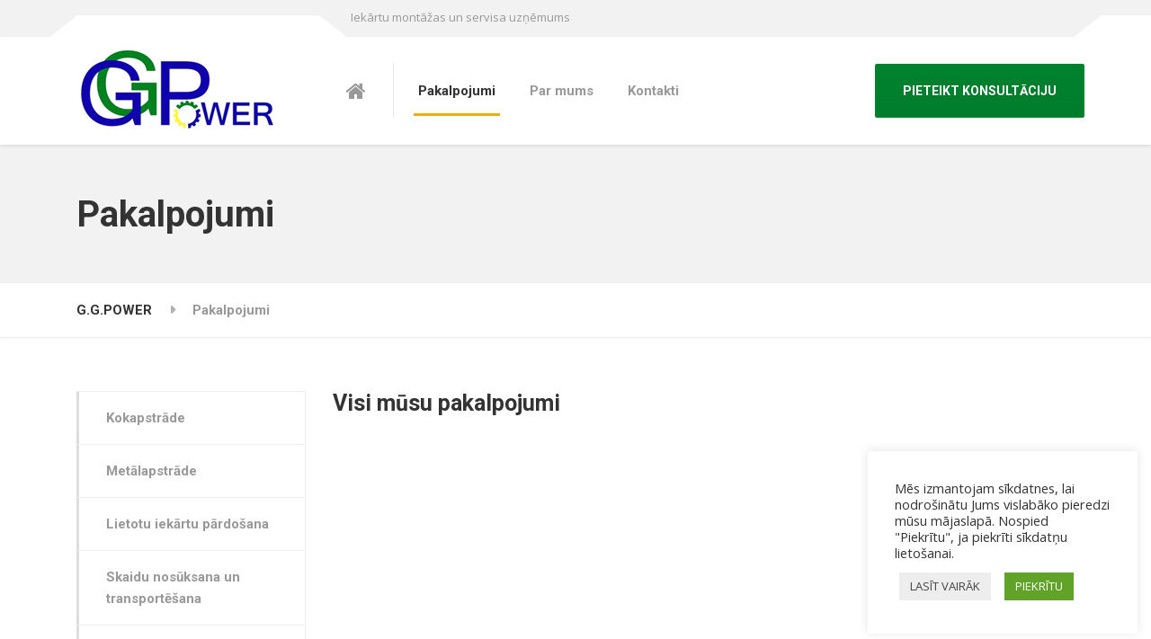

--- FILE ---
content_type: text/html; charset=UTF-8
request_url: https://ggpower.lv/services/
body_size: 18632
content:
<!DOCTYPE html><html lang="en-US" class="no-js"><head><meta charset="UTF-8" /><meta name="viewport" content="width=device-width, initial-scale=1.0" /><meta name='robots' content='index, follow, max-image-preview:large, max-snippet:-1, max-video-preview:-1' /><title>Pakalpojumi - G.G.POWER</title><style id="rocket-critical-css">p:empty:before{content:"​"}#cookie-law-info-bar{font-size:15px;margin:0 auto;padding:12px 10px;position:absolute;text-align:center;box-sizing:border-box;width:100%;z-index:9999;display:none;left:0px;font-weight:300;box-shadow:0 -1px 10px 0 rgba(172,171,171,0.3)}#cookie-law-info-again{font-size:10pt;margin:0;padding:5px 10px;text-align:center;z-index:9999;box-shadow:#161616 2px 2px 5px 2px}#cookie-law-info-bar span{vertical-align:middle}.cli-plugin-button,.cli-plugin-button:visited{display:inline-block;padding:9px 12px;color:#fff;text-decoration:none;position:relative;margin-left:5px;text-decoration:none}.cli-plugin-main-link{margin-left:0px;font-weight:550;text-decoration:underline}.cli-plugin-button,.cli-plugin-button:visited,.medium.cli-plugin-button,.medium.cli-plugin-button:visited{font-size:13px;font-weight:400;line-height:1}.cli-plugin-button{margin-top:5px}.cli-bar-popup{-moz-background-clip:padding;-webkit-background-clip:padding;background-clip:padding-box;-webkit-border-radius:30px;-moz-border-radius:30px;border-radius:30px;padding:20px}.cli-plugin-main-link.cli-plugin-button{text-decoration:none}.cli-plugin-main-link.cli-plugin-button{margin-left:5px}.cli-container-fluid{padding-right:15px;padding-left:15px;margin-right:auto;margin-left:auto}.cli-row{display:-ms-flexbox;display:flex;-ms-flex-wrap:wrap;flex-wrap:wrap;margin-right:-15px;margin-left:-15px}.cli-align-items-stretch{-ms-flex-align:stretch!important;align-items:stretch!important}.cli-px-0{padding-left:0;padding-right:0}.cli-btn{font-size:14px;display:inline-block;font-weight:400;text-align:center;white-space:nowrap;vertical-align:middle;border:1px solid transparent;padding:.5rem 1.25rem;line-height:1;border-radius:.25rem}.cli-modal-backdrop{position:fixed;top:0;right:0;bottom:0;left:0;z-index:1040;background-color:#000;display:none}.cli-modal-backdrop.cli-fade{opacity:0}.cli-modal a{text-decoration:none}.cli-modal .cli-modal-dialog{position:relative;width:auto;margin:.5rem;font-family:-apple-system,BlinkMacSystemFont,"Segoe UI",Roboto,"Helvetica Neue",Arial,sans-serif,"Apple Color Emoji","Segoe UI Emoji","Segoe UI Symbol";font-size:1rem;font-weight:400;line-height:1.5;color:#212529;text-align:left;display:-ms-flexbox;display:flex;-ms-flex-align:center;align-items:center;min-height:calc(100% - (.5rem * 2))}@media (min-width:576px){.cli-modal .cli-modal-dialog{max-width:500px;margin:1.75rem auto;min-height:calc(100% - (1.75rem * 2))}}@media (min-width:992px){.cli-modal .cli-modal-dialog{max-width:900px}}.cli-modal-content{position:relative;display:-ms-flexbox;display:flex;-ms-flex-direction:column;flex-direction:column;width:100%;background-color:#fff;background-clip:padding-box;border-radius:.3rem;outline:0}.cli-modal .cli-modal-close{position:absolute;right:10px;top:10px;z-index:1;padding:0;background-color:transparent;border:0;-webkit-appearance:none;font-size:1.5rem;font-weight:700;line-height:1;color:#000;text-shadow:0 1px 0 #fff}.cli-switch{display:inline-block;position:relative;min-height:1px;padding-left:70px;font-size:14px}.cli-switch input[type="checkbox"]{display:none}.cli-switch .cli-slider{background-color:#e3e1e8;height:24px;width:50px;bottom:0;left:0;position:absolute;right:0;top:0}.cli-switch .cli-slider:before{background-color:#fff;bottom:2px;content:"";height:20px;left:2px;position:absolute;width:20px}.cli-switch .cli-slider{border-radius:34px}.cli-switch .cli-slider:before{border-radius:50%}.cli-tab-content{background:#ffffff}.cli-tab-content{width:100%;padding:30px}@media (max-width:767px){.cli-tab-content{padding:30px 10px}}.cli-tab-content p{color:#343438;font-size:14px;margin-top:0}.cli-container-fluid{padding-right:15px;padding-left:15px;margin-right:auto;margin-left:auto}.cli-row{display:-ms-flexbox;display:flex;-ms-flex-wrap:wrap;flex-wrap:wrap;margin-right:-15px;margin-left:-15px}.cli-align-items-stretch{-ms-flex-align:stretch!important;align-items:stretch!important}.cli-px-0{padding-left:0;padding-right:0}.cli-btn{font-size:14px;display:inline-block;font-weight:400;text-align:center;white-space:nowrap;vertical-align:middle;border:1px solid transparent;padding:.5rem 1.25rem;line-height:1;border-radius:.25rem}.cli-modal-backdrop{position:fixed;top:0;right:0;bottom:0;left:0;z-index:1040;background-color:#000;-webkit-transform:scale(0);transform:scale(0)}.cli-modal-backdrop.cli-fade{opacity:0}.cli-modal{position:fixed;top:0;right:0;bottom:0;left:0;z-index:99999;transform:scale(0);overflow:hidden;outline:0}.cli-modal a{text-decoration:none}.cli-modal .cli-modal-dialog{position:relative;width:auto;margin:.5rem;font-family:inherit;font-size:1rem;font-weight:400;line-height:1.5;color:#212529;text-align:left;display:-ms-flexbox;display:flex;-ms-flex-align:center;align-items:center;min-height:calc(100% - (.5rem * 2))}@media (min-width:576px){.cli-modal .cli-modal-dialog{max-width:500px;margin:1.75rem auto;min-height:calc(100% - (1.75rem * 2))}}.cli-modal-content{position:relative;display:-ms-flexbox;display:flex;-ms-flex-direction:column;flex-direction:column;width:100%;background-color:#fff;background-clip:padding-box;border-radius:.2rem;box-sizing:border-box;outline:0}.cli-switch{display:inline-block;position:relative;min-height:1px;padding-left:38px;font-size:14px}.cli-switch input[type="checkbox"]{display:none}.cli-switch .cli-slider{background-color:#e3e1e8;height:20px;width:38px;bottom:0;left:0;position:absolute;right:0;top:0}.cli-switch .cli-slider:before{background-color:#fff;bottom:2px;content:"";height:15px;left:3px;position:absolute;width:15px}.cli-switch .cli-slider{border-radius:34px;font-size:0}.cli-switch .cli-slider:before{border-radius:50%}.cli-tab-content{background:#ffffff}.cli-tab-content{width:100%;padding:5px 30px 5px 5px;box-sizing:border-box}@media (max-width:767px){.cli-tab-content{padding:30px 10px}}.cli-tab-content p{color:#343438;font-size:14px;margin-top:0}.cli-tab-footer .cli-btn{background-color:#00acad;padding:10px 15px;text-decoration:none}.cli-tab-footer .wt-cli-privacy-accept-btn{background-color:#61a229;color:#ffffff;border-radius:0}.cli-tab-footer{width:100%;text-align:right;padding:20px 0}.cli-col-12{width:100%}.cli-tab-header{display:flex;justify-content:space-between}.cli-tab-header a:before{width:10px;height:2px;left:0;top:calc(50% - 1px)}.cli-tab-header a:after{width:2px;height:10px;left:4px;top:calc(50% - 5px);-webkit-transform:none;transform:none}.cli-tab-header a:before{width:7px;height:7px;border-right:1px solid #4a6e78;border-bottom:1px solid #4a6e78;content:" ";transform:rotate(-45deg);margin-right:10px}.cli-tab-header a.cli-nav-link{position:relative;display:flex;align-items:center;font-size:14px;color:#000;text-transform:capitalize}.cli-tab-header{border-radius:5px;padding:12px 15px;background-color:#f2f2f2}.cli-modal .cli-modal-close{position:absolute;right:0;top:0;z-index:1;-webkit-appearance:none;width:40px;height:40px;padding:0;border-radius:50%;padding:10px;background:transparent;border:none;min-width:40px}.cli-tab-container h4{font-family:inherit;font-size:16px;margin-bottom:15px;margin:10px 0}#cliSettingsPopup .cli-tab-section-container{padding-top:12px}.cli-tab-container p,.cli-privacy-content-text{font-size:14px;line-height:1.4;margin-top:0;padding:0;color:#000}.cli-tab-content{display:none}.cli-tab-section .cli-tab-content{padding:10px 20px 5px 20px}.cli-tab-section{margin-top:5px}@media (min-width:992px){.cli-modal .cli-modal-dialog{max-width:645px}}.cli-switch .cli-slider:after{content:attr(data-cli-disable);position:absolute;right:50px;color:#000;font-size:12px;text-align:right;min-width:80px}.cli-privacy-overview:not(.cli-collapsed) .cli-privacy-content{max-height:60px;overflow:hidden}a.cli-privacy-readmore{font-size:12px;margin-top:12px;display:inline-block;padding-bottom:0;color:#000;text-decoration:underline}.cli-modal-footer{position:relative}a.cli-privacy-readmore:before{content:attr(data-readmore-text)}.cli-modal-close svg{fill:#000}span.cli-necessary-caption{color:#000;font-size:12px}.cli-tab-container .cli-row{max-height:500px;overflow-y:auto}.cli-tab-section .cookielawinfo-row-cat-table td,.cli-tab-section .cookielawinfo-row-cat-table th{font-size:12px}.wt-cli-sr-only{display:none;font-size:16px}.cli-bar-container{float:none;margin:0 auto;display:-webkit-box;display:-moz-box;display:-ms-flexbox;display:-webkit-flex;display:flex;justify-content:space-between;-webkit-box-align:center;-moz-box-align:center;-ms-flex-align:center;-webkit-align-items:center;align-items:center}.cli-bar-btn_container{margin-left:20px;display:-webkit-box;display:-moz-box;display:-ms-flexbox;display:-webkit-flex;display:flex;-webkit-box-align:center;-moz-box-align:center;-ms-flex-align:center;-webkit-align-items:center;align-items:center;flex-wrap:nowrap}.cli-bar-btn_container a{white-space:nowrap}.cli-style-v2 .cli-plugin-main-link{font-weight:inherit}.cli-style-v2{font-size:11pt;line-height:18px;font-weight:normal}#cookie-law-info-bar[data-cli-type="widget"] .cli-bar-container{display:block}.cli-style-v2 .cli-bar-message{width:70%;text-align:left}#cookie-law-info-bar[data-cli-type="widget"] .cli-bar-message{width:100%}#cookie-law-info-bar[data-cli-type="widget"] .cli-style-v2 .cli-bar-btn_container{margin-top:8px;margin-left:0px;flex-wrap:wrap}.cli-style-v2 .cli-bar-btn_container .cli_action_button,.cli-style-v2 .cli-bar-btn_container .cli-plugin-main-link{margin-left:5px}#cookie-law-info-bar[data-cli-style="cli-style-v2"]{padding:14px 25px}#cookie-law-info-bar[data-cli-style="cli-style-v2"][data-cli-type="widget"]{padding:32px 30px}.cli-style-v2 .cli-bar-btn_container .cli-plugin-button{margin-top:5px;margin-bottom:5px}.wt-cli-necessary-checkbox{display:none!important}@media (max-width:985px){.cli-style-v2 .cli-bar-message{width:100%}.cli-style-v2.cli-bar-container{justify-content:left;flex-wrap:wrap}.cli-style-v2 .cli-bar-btn_container{margin-left:0px;margin-top:10px}#cookie-law-info-bar[data-cli-style="cli-style-v2"],#cookie-law-info-bar[data-cli-style="cli-style-v2"][data-cli-type="widget"]{padding:25px 25px}}.wt-cli-privacy-overview-actions{padding-bottom:0}html{font-family:sans-serif;-ms-text-size-adjust:100%;-webkit-text-size-adjust:100%}body{margin:0}article,header,main,nav{display:block}a{background-color:transparent}strong{font-weight:bold}h1{font-size:2em;margin:0.67em 0}img{border:0}svg:not(:root){overflow:hidden}button,input{color:inherit;font:inherit;margin:0}button{overflow:visible}button{text-transform:none}button{-webkit-appearance:button}button::-moz-focus-inner,input::-moz-focus-inner{border:0;padding:0}input{line-height:normal}input[type="checkbox"]{box-sizing:border-box;padding:0}table{border-collapse:collapse;border-spacing:0}td,th{padding:0}html{box-sizing:border-box}*,*::before,*::after{box-sizing:inherit}@-moz-viewport{width:device-width}@-ms-viewport{width:device-width}@-webkit-viewport{width:device-width}@viewport{width:device-width}html{font-size:16px}body{font-family:"Open Sans",Helvetica,Arial,sans-serif;font-size:1rem;line-height:1.625;color:#999999;background-color:#fff}h1,h4{margin-top:0;margin-bottom:.5rem}p{margin-top:0;margin-bottom:1rem}ul{margin-top:0;margin-bottom:1rem}a{color:#539ad0;text-decoration:none}img{vertical-align:middle}a,button,[role="button"],input,label{-ms-touch-action:manipulation;touch-action:manipulation}table{background-color:transparent}th{text-align:left}label{display:inline-block;margin-bottom:.5rem}input,button{margin:0;line-height:inherit;border-radius:0}h1,h4{margin-bottom:0.5rem;font-family:"Roboto",Helvetica,Arial,sans-serif;font-weight:bold;line-height:1.1;color:#333333}h1{font-size:2.1875rem}h4{font-size:1.25rem}.display-1{font-size:2.5rem;font-weight:bold}.img-fluid{display:block;max-width:100%;height:auto}.container{margin-left:auto;margin-right:auto;padding-left:0.9375rem;padding-right:0.9375rem}.container::after{content:"";display:table;clear:both}@media (min-width:544px){.container{max-width:576px}}@media (min-width:768px){.container{max-width:720px}}@media (min-width:992px){.container{max-width:940px}}@media (min-width:1200px){.container{max-width:1140px}}.row{margin-left:-0.9375rem;margin-right:-0.9375rem}.row::after{content:"";display:table;clear:both}.col-xs-12{position:relative;min-height:1px;padding-left:0.9375rem;padding-right:0.9375rem}.col-xs-12{float:left}.col-xs-12{width:100%}.btn{display:inline-block;font-weight:bold;text-align:center;white-space:nowrap;vertical-align:middle;border:1px solid transparent;padding:1.0625rem 1.8125rem;font-size:1rem;line-height:1.625}.btn-primary{color:#fff;background-color:#edac15;border-color:#edac15}.collapse{display:none}@media (min-width:992px){.navbar-toggleable-md{display:block!important}}.clearfix::after{content:"";display:table;clear:both}@media (min-width:992px){.hidden-lg-up{display:none!important}}html{font-size:15px}@media (min-width:992px){html{font-size:16px}}input{outline:none}img{max-width:100%;height:auto}.top{position:relative;background-color:#f2f2f2;border-bottom:1px solid #eeeeee;font-size:.8125rem}.top__menu{text-align:center}@media (min-width:992px){.top__menu{float:right}}.top__tagline{text-align:center;padding:.5625rem 0 .625rem}@media (min-width:992px){.top__tagline{float:left;margin-left:19.0625rem}}@media (min-width:992px){.top::before,.top::after{position:absolute;content:'';background-color:#ffffff}}@media (min-width:992px){.top::before{bottom:-1px;right:0;height:1.5625rem;width:calc(50% - 470px - .875rem);border-top:1px solid #eeeeee}}@media (min-width:1200px){.top::before{width:calc(50% - 570px - .875rem)}}@media (min-width:992px){.top::after{bottom:-1.375rem;width:2.375rem;height:2.375rem;-ms-transform:rotate(52deg);transform:rotate(52deg);right:calc(50% - 470px - 1.875rem);border-left:1px solid #eeeeee}}@media (min-width:992px) and (min-width:1200px){.top::after{right:calc(50% - 570px - 1.875rem)}}.top__container{position:relative}@media (min-width:992px){.top__container::before{position:absolute;content:'';background-color:#ffffff;border-top:1px solid #eeeeee;bottom:-1px;left:.9375rem;height:1.5625rem;width:16.875rem}}.site-header{margin-bottom:3.75rem}.header{position:relative;box-shadow:0 2px 3px #dedede;z-index:10}.header__logo{position:relative;z-index:1;width:55%;float:left}@media (min-width:450px){.header__logo{width:18.75rem;height:7.5rem}}.header__logo img{display:inline-block;margin:1.59375rem 0}.header__logo a{color:#333333}.header__navigation{width:100%;float:left;background-color:#f2f2f2;border:1px solid #dedede;border-radius:2px;margin-bottom:15px}@media (min-width:992px){.header__navigation{width:calc(80% - 18.75rem);background-color:#ffffff;border:0;margin-bottom:0}}.header__navbar-toggler{float:right}.header__navbar-toggler.btn{font-size:14px;border-radius:2px;padding:15px 20px;margin:12px 0 0}@media (min-width:450px){.header__navbar-toggler.btn{margin:22px 0 0}}.header__navbar-toggler .hamburger{font-size:26px;vertical-align:middle;color:#ffffff;line-height:1;padding-right:10px}.header__navbar-toggler span{font-size:14px;vertical-align:middle}.header__featured-link{width:100%;clear:both;padding-bottom:1.25rem;padding-top:1.25rem;text-shadow:none}@media (min-width:992px){.header__featured-link{padding-top:1.875rem;padding-bottom:1.875rem;float:right;width:20%;text-align:right;clear:inherit;text-shadow:0 1px rgba(0,0,0,0.15)}}.header__featured-link .btn{width:100%}@media (min-width:992px){.header__featured-link .btn{width:auto;padding:.9375rem 1.1875rem}}@media (min-width:1200px){.header__featured-link .btn{padding:1.0625rem 1.8125rem}}@media (max-width:991px){.header__featured-link .btn-primary{background:#eeeeee;border-color:#eeeeee;color:#999999}}@media (min-width:992px){.header::before,.header::after{position:absolute;content:'';background-color:#ffffff;width:2.375rem;height:2.375rem;top:-1.0625rem}}@media (min-width:992px){.header::before{-ms-transform:rotate(52deg);transform:rotate(52deg);border-left:1px solid #eeeeee;left:calc(50% - 470px - .4375rem)}}@media (min-width:992px) and (min-width:1200px){.header::before{left:calc(50% - 570px - .4375rem)}}@media (min-width:992px){.header::after{-ms-transform:rotate(-52deg);transform:rotate(-52deg);border-right:1px solid #eeeeee;left:calc(50% - 470px + 16.875rem)}}@media (min-width:992px) and (min-width:1200px){.header::after{left:calc(50% - 570px + 16.875rem)}}.page-header{background-color:#f2f2f2;margin-bottom:3.75rem;padding-top:3.5rem;padding-bottom:3.3125rem;border-bottom:1px solid #eeeeee}.page-header__title{margin-bottom:0}.site-header+.page-header{margin-top:-3.75rem}.breadcrumbs{position:relative;z-index:1;font-family:"Roboto",Helvetica,Arial,sans-serif;font-weight:bold;font-size:.9375rem;margin-bottom:3.75rem;box-shadow:0 1px 2px rgba(0,0,0,0.1)}.breadcrumbs a{position:relative;display:inline-block;color:#333333;padding:1.125rem 0;margin-right:2.8125rem}.breadcrumbs a::after{position:absolute;font-family:'FontAwesome';content:'\f0da';color:rgba(0,0,0,0.3);right:-1.6rem}.breadcrumbs span>span{display:inline-block;color:#999999;padding:1.125rem 0}.page-header+.breadcrumbs{margin-top:-3.75rem}body .boxed-container{background-color:#ffffff;overflow-x:hidden}.main-navigation{padding-left:0;list-style:none;font-size:0;margin:0}@media (min-width:992px){.main-navigation{display:inline}}.main-navigation .menu-item{position:relative;font-size:.9375rem}@media (min-width:992px){.main-navigation .menu-item{display:inline-block}}.main-navigation>.menu-item:last-of-type a{border-bottom:0}.main-navigation a{display:block;color:#333333;padding:17.5px 30px;font-weight:bold;font-family:"Roboto",Helvetica,Arial,sans-serif;border-bottom:1px solid #dedede}@media (min-width:992px){.main-navigation a{padding:3rem .625rem;color:#999999;border-bottom:0}}@media (min-width:1200px){.main-navigation a{padding:3rem 1.1875rem}}.home-icon{display:block;color:#333333;padding:17.5px 30px;border-bottom:1px solid #dedede}@media (min-width:992px){.home-icon{display:inline-block;color:#999999;font-size:24px;border-bottom:0;border-right:0;margin-right:0;padding:7px 2px 14px 0}}@media (min-width:1200px){.home-icon{border-right:1px solid rgba(0,0,0,0.1);margin-right:8px;padding:7px 30px 14px 0}}.home-icon .fa{vertical-align:middle}@media (min-width:992px){.home-icon .fa{padding-top:3px}}.jumbotron__widgets{clear:both;display:none;padding-top:20px}@media (min-width:992px){.jumbotron__widgets{padding-top:0}}.jumbotron__widgets .widget{border-bottom:1px solid rgba(0,0,0,0.15);margin-bottom:20px;padding-bottom:20px}@media (min-width:992px){.jumbotron__widgets .widget{display:inline-block;vertical-align:top;margin-right:20px;margin-bottom:0;padding:33.5px 20px 33.5px 0;border-right:1px solid rgba(250,250,250,0.15)}}@media (min-width:1200px){.jumbotron__widgets .widget{margin-right:30px;padding:33.5px 30px 33.5px 0}}.jumbotron__widgets .widget:last-of-type{margin-right:0;margin-bottom:0;padding-right:0;border-right:0;border-bottom:0}@media (min-width:992px){.jumbotron__widgets .widget:last-of-type{padding-bottom:0}}@media (max-width:991px){.jumbotron__widgets+.header__featured-link{padding-top:0}}.btn{font-family:"Roboto",Helvetica,Arial,sans-serif;font-size:.875rem;border-radius:0.125rem;border-width:2px}.btn-primary{background:linear-gradient(#edac15,#e0a314);text-shadow:0 1px rgba(0,0,0,0.15)}.btn .fa{margin-right:0.625rem}.icon-box .fa{float:left;font-size:40px;margin-right:10px;color:#edac15}.icon-box__text{margin-left:60px}.icon-box__title{padding-top:8px;font-size:25px;margin-bottom:15px}.icon-box__subtitle{font-size:14px;color:#999999}.header .icon-box__text{margin-left:50px}.header .icon-box__title{margin:0;padding:0;font-size:13px;font-family:"Open Sans",Helvetica,Arial,sans-serif;font-weight:normal;color:#999999;line-height:inherit}.header .icon-box__subtitle{display:block;margin-top:-2px;font-size:15px;font-family:"Roboto",Helvetica,Arial,sans-serif;font-weight:bold;color:#666666}@media (min-width:992px){.header .icon-box__subtitle{color:#bbbbbb}}.social-icons__link{color:#656565}.jumbotron__widgets .social-icons__link{display:inline-block;font-size:30px;margin-top:-3px}@media (min-width:1200px){.jumbotron__widgets .social-icons__link{margin-right:7px}}.social-icons__link:last-of-type{margin-right:0}.hentry{margin-bottom:3.75rem}@font-face{font-family:'FontAwesome';src:url(https://ggpower.lv/wp-content/themes/structurepress-pt/bower_components/font-awesome/fonts/fontawesome-webfont.eot?v=4.7.0);src:url(https://ggpower.lv/wp-content/themes/structurepress-pt/bower_components/font-awesome/fonts/fontawesome-webfont.eot?#iefix&v=4.7.0) format("embedded-opentype"),url(https://ggpower.lv/wp-content/themes/structurepress-pt/bower_components/font-awesome/fonts/fontawesome-webfont.woff2?v=4.7.0) format("woff2"),url(https://ggpower.lv/wp-content/themes/structurepress-pt/bower_components/font-awesome/fonts/fontawesome-webfont.woff?v=4.7.0) format("woff"),url(https://ggpower.lv/wp-content/themes/structurepress-pt/bower_components/font-awesome/fonts/fontawesome-webfont.ttf?v=4.7.0) format("truetype"),url(https://ggpower.lv/wp-content/themes/structurepress-pt/bower_components/font-awesome/fonts/fontawesome-webfont.svg?v=4.7.0#fontawesomeregular) format("svg");font-weight:normal;font-style:normal}.fa{display:inline-block;font:normal normal normal 14px/1 FontAwesome;font-size:inherit;text-rendering:auto;-webkit-font-smoothing:antialiased;-moz-osx-font-smoothing:grayscale}.fa-envelope-o:before{content:""}.fa-home:before{content:""}.fa-clock-o:before{content:""}.fa-facebook-square:before{content:""}.fa-phone:before{content:""}.fa-bars:before{content:""}.fa-youtube-square:before{content:""}.cookielawinfo-column-1{width:25%}.cookielawinfo-column-3{width:15%}.cookielawinfo-column-4{width:50%}table.cookielawinfo-winter{font:85% "Lucida Grande","Lucida Sans Unicode","Trebuchet MS",sans-serif;padding:0;margin:10px 0 20px;border-collapse:collapse;color:#333;background:#F3F5F7}table.cookielawinfo-winter thead th{background:#3A4856;padding:15px 10px;color:#fff;text-align:left;font-weight:normal}table.cookielawinfo-winter tbody{border-left:1px solid #EAECEE;border-right:1px solid #EAECEE}table.cookielawinfo-winter tbody{border-bottom:1px solid #EAECEE}table.cookielawinfo-winter tbody td{padding:10px;background:url(https://ggpower.lv/wp-content/plugins/cookie-law-info/images/td_back.gif) repeat-x;text-align:left}table.cookielawinfo-winter tbody tr{background:#F3F5F7}@media (max-width:800px){table.cookielawinfo-row-cat-table td,table.cookielawinfo-row-cat-table th{width:23%;font-size:12px;word-wrap:break-word}table.cookielawinfo-row-cat-table .cookielawinfo-column-4,table.cookielawinfo-row-cat-table .cookielawinfo-column-4{width:45%}}.cookielawinfo-row-cat-table{width:99%;margin-left:5px}</style><link rel="preload" href="https://ggpower.lv/wp-content/cache/min/1/c656ed0dc74c5d55fcbd82fd8b1600a3.css" as="style" onload="this.onload=null;this.rel='stylesheet'" data-minify="1" /><meta name="description" content="G.G.Power veic inženiersistēmu un tehnoloģisko iekārtu montāžu, apkalpošanu un servisu gan industriāliem ražošanas uzņēmumiem, gan nelielām ražotnēm un darbnīcām" /><link rel="canonical" href="https://ggpower.lv/services/" /><meta property="og:locale" content="en_US" /><meta property="og:type" content="article" /><meta property="og:title" content="Pakalpojumi - G.G.POWER" /><meta property="og:description" content="G.G.Power veic inženiersistēmu un tehnoloģisko iekārtu montāžu, apkalpošanu un servisu gan industriāliem ražošanas uzņēmumiem, gan nelielām ražotnēm un darbnīcām" /><meta property="og:url" content="https://ggpower.lv/services/" /><meta property="og:site_name" content="G.G.POWER" /><meta property="article:modified_time" content="2020-12-16T14:38:34+00:00" /><meta name="twitter:card" content="summary_large_image" /> <script type="application/ld+json" class="yoast-schema-graph">{"@context":"https://schema.org","@graph":[{"@type":"WebPage","@id":"https://ggpower.lv/services/","url":"https://ggpower.lv/services/","name":"Pakalpojumi - G.G.POWER","isPartOf":{"@id":"https://ggpower.lv/#website"},"datePublished":"2015-10-22T05:52:08+00:00","dateModified":"2020-12-16T14:38:34+00:00","description":"G.G.Power veic inženiersistēmu un tehnoloģisko iekārtu montāžu, apkalpošanu un servisu gan industriāliem ražošanas uzņēmumiem, gan nelielām ražotnēm un darbnīcām","breadcrumb":{"@id":"https://ggpower.lv/services/#breadcrumb"},"inLanguage":"en-US","potentialAction":[{"@type":"ReadAction","target":["https://ggpower.lv/services/"]}]},{"@type":"BreadcrumbList","@id":"https://ggpower.lv/services/#breadcrumb","itemListElement":[{"@type":"ListItem","position":1,"name":"Home","item":"https://ggpower.lv/"},{"@type":"ListItem","position":2,"name":"Pakalpojumi"}]},{"@type":"WebSite","@id":"https://ggpower.lv/#website","url":"https://ggpower.lv/","name":"G.G.POWER","description":"Iekārtu montāžas un servisa uzņēmums","publisher":{"@id":"https://ggpower.lv/#organization"},"potentialAction":[{"@type":"SearchAction","target":{"@type":"EntryPoint","urlTemplate":"https://ggpower.lv/?s={search_term_string}"},"query-input":{"@type":"PropertyValueSpecification","valueRequired":true,"valueName":"search_term_string"}}],"inLanguage":"en-US"},{"@type":"Organization","@id":"https://ggpower.lv/#organization","name":"SIA G.G. POWER","url":"https://ggpower.lv/","logo":{"@type":"ImageObject","inLanguage":"en-US","@id":"https://ggpower.lv/#/schema/logo/image/","url":"https://ggpower.lv/wp-content/uploads/2021/02/logo.jpg","contentUrl":"https://ggpower.lv/wp-content/uploads/2021/02/logo.jpg","width":227,"height":101,"caption":"SIA G.G. POWER"},"image":{"@id":"https://ggpower.lv/#/schema/logo/image/"}}]}</script> <link rel='dns-prefetch' href='//fonts.googleapis.com' /><link href='https://fonts.gstatic.com' crossorigin rel='preconnect' /><link rel="alternate" type="application/rss+xml" title="G.G.POWER &raquo; Feed" href="https://ggpower.lv/feed/" /><link rel="alternate" type="application/rss+xml" title="G.G.POWER &raquo; Comments Feed" href="https://ggpower.lv/comments/feed/" /><link rel="alternate" title="oEmbed (JSON)" type="application/json+oembed" href="https://ggpower.lv/wp-json/oembed/1.0/embed?url=https%3A%2F%2Fggpower.lv%2Fservices%2F" /><link rel="alternate" title="oEmbed (XML)" type="text/xml+oembed" href="https://ggpower.lv/wp-json/oembed/1.0/embed?url=https%3A%2F%2Fggpower.lv%2Fservices%2F&#038;format=xml" /> <style id='wp-img-auto-sizes-contain-inline-css' type='text/css'>img:is([sizes=auto i],[sizes^="auto," i]){contain-intrinsic-size:3000px 1500px}</style><style id='wp-emoji-styles-inline-css' type='text/css'>img.wp-smiley,img.emoji{display:inline!important;border:none!important;box-shadow:none!important;height:1em!important;width:1em!important;margin:0 0.07em!important;vertical-align:-0.1em!important;background:none!important;padding:0!important}</style><style id='wp-block-library-inline-css' type='text/css'>:root{--wp-block-synced-color:#7a00df;--wp-block-synced-color--rgb:122,0,223;--wp-bound-block-color:var(--wp-block-synced-color);--wp-editor-canvas-background:#ddd;--wp-admin-theme-color:#007cba;--wp-admin-theme-color--rgb:0,124,186;--wp-admin-theme-color-darker-10:#006ba1;--wp-admin-theme-color-darker-10--rgb:0,107,160.5;--wp-admin-theme-color-darker-20:#005a87;--wp-admin-theme-color-darker-20--rgb:0,90,135;--wp-admin-border-width-focus:2px}@media (min-resolution:192dpi){:root{--wp-admin-border-width-focus:1.5px}}.wp-element-button{cursor:pointer}:root .has-very-light-gray-background-color{background-color:#eee}:root .has-very-dark-gray-background-color{background-color:#313131}:root .has-very-light-gray-color{color:#eee}:root .has-very-dark-gray-color{color:#313131}:root .has-vivid-green-cyan-to-vivid-cyan-blue-gradient-background{background:linear-gradient(135deg,#00d084,#0693e3)}:root .has-purple-crush-gradient-background{background:linear-gradient(135deg,#34e2e4,#4721fb 50%,#ab1dfe)}:root .has-hazy-dawn-gradient-background{background:linear-gradient(135deg,#faaca8,#dad0ec)}:root .has-subdued-olive-gradient-background{background:linear-gradient(135deg,#fafae1,#67a671)}:root .has-atomic-cream-gradient-background{background:linear-gradient(135deg,#fdd79a,#004a59)}:root .has-nightshade-gradient-background{background:linear-gradient(135deg,#330968,#31cdcf)}:root .has-midnight-gradient-background{background:linear-gradient(135deg,#020381,#2874fc)}:root{--wp--preset--font-size--normal:16px;--wp--preset--font-size--huge:42px}.has-regular-font-size{font-size:1em}.has-larger-font-size{font-size:2.625em}.has-normal-font-size{font-size:var(--wp--preset--font-size--normal)}.has-huge-font-size{font-size:var(--wp--preset--font-size--huge)}.has-text-align-center{text-align:center}.has-text-align-left{text-align:left}.has-text-align-right{text-align:right}.has-fit-text{white-space:nowrap!important}#end-resizable-editor-section{display:none}.aligncenter{clear:both}.items-justified-left{justify-content:flex-start}.items-justified-center{justify-content:center}.items-justified-right{justify-content:flex-end}.items-justified-space-between{justify-content:space-between}.screen-reader-text{border:0;clip-path:inset(50%);height:1px;margin:-1px;overflow:hidden;padding:0;position:absolute;width:1px;word-wrap:normal!important}.screen-reader-text:focus{background-color:#ddd;clip-path:none;color:#444;display:block;font-size:1em;height:auto;left:5px;line-height:normal;padding:15px 23px 14px;text-decoration:none;top:5px;width:auto;z-index:100000}html :where(.has-border-color){border-style:solid}html :where([style*=border-top-color]){border-top-style:solid}html :where([style*=border-right-color]){border-right-style:solid}html :where([style*=border-bottom-color]){border-bottom-style:solid}html :where([style*=border-left-color]){border-left-style:solid}html :where([style*=border-width]){border-style:solid}html :where([style*=border-top-width]){border-top-style:solid}html :where([style*=border-right-width]){border-right-style:solid}html :where([style*=border-bottom-width]){border-bottom-style:solid}html :where([style*=border-left-width]){border-left-style:solid}html :where(img[class*=wp-image-]){height:auto;max-width:100%}:where(figure){margin:0 0 1em}html :where(.is-position-sticky){--wp-admin--admin-bar--position-offset:var(--wp-admin--admin-bar--height,0)}@media screen and (max-width:600px){html :where(.is-position-sticky){--wp-admin--admin-bar--position-offset:0}}</style><style id='global-styles-inline-css' type='text/css'>:root{--wp--preset--aspect-ratio--square:1;--wp--preset--aspect-ratio--4-3:4/3;--wp--preset--aspect-ratio--3-4:3/4;--wp--preset--aspect-ratio--3-2:3/2;--wp--preset--aspect-ratio--2-3:2/3;--wp--preset--aspect-ratio--16-9:16/9;--wp--preset--aspect-ratio--9-16:9/16;--wp--preset--color--black:#000;--wp--preset--color--cyan-bluish-gray:#abb8c3;--wp--preset--color--white:#fff;--wp--preset--color--pale-pink:#f78da7;--wp--preset--color--vivid-red:#cf2e2e;--wp--preset--color--luminous-vivid-orange:#ff6900;--wp--preset--color--luminous-vivid-amber:#fcb900;--wp--preset--color--light-green-cyan:#7bdcb5;--wp--preset--color--vivid-green-cyan:#00d084;--wp--preset--color--pale-cyan-blue:#8ed1fc;--wp--preset--color--vivid-cyan-blue:#0693e3;--wp--preset--color--vivid-purple:#9b51e0;--wp--preset--gradient--vivid-cyan-blue-to-vivid-purple:linear-gradient(135deg,rgb(6,147,227) 0%,rgb(155,81,224) 100%);--wp--preset--gradient--light-green-cyan-to-vivid-green-cyan:linear-gradient(135deg,rgb(122,220,180) 0%,rgb(0,208,130) 100%);--wp--preset--gradient--luminous-vivid-amber-to-luminous-vivid-orange:linear-gradient(135deg,rgb(252,185,0) 0%,rgb(255,105,0) 100%);--wp--preset--gradient--luminous-vivid-orange-to-vivid-red:linear-gradient(135deg,rgb(255,105,0) 0%,rgb(207,46,46) 100%);--wp--preset--gradient--very-light-gray-to-cyan-bluish-gray:linear-gradient(135deg,rgb(238,238,238) 0%,rgb(169,184,195) 100%);--wp--preset--gradient--cool-to-warm-spectrum:linear-gradient(135deg,rgb(74,234,220) 0%,rgb(151,120,209) 20%,rgb(207,42,186) 40%,rgb(238,44,130) 60%,rgb(251,105,98) 80%,rgb(254,248,76) 100%);--wp--preset--gradient--blush-light-purple:linear-gradient(135deg,rgb(255,206,236) 0%,rgb(152,150,240) 100%);--wp--preset--gradient--blush-bordeaux:linear-gradient(135deg,rgb(254,205,165) 0%,rgb(254,45,45) 50%,rgb(107,0,62) 100%);--wp--preset--gradient--luminous-dusk:linear-gradient(135deg,rgb(255,203,112) 0%,rgb(199,81,192) 50%,rgb(65,88,208) 100%);--wp--preset--gradient--pale-ocean:linear-gradient(135deg,rgb(255,245,203) 0%,rgb(182,227,212) 50%,rgb(51,167,181) 100%);--wp--preset--gradient--electric-grass:linear-gradient(135deg,rgb(202,248,128) 0%,rgb(113,206,126) 100%);--wp--preset--gradient--midnight:linear-gradient(135deg,rgb(2,3,129) 0%,rgb(40,116,252) 100%);--wp--preset--font-size--small:13px;--wp--preset--font-size--medium:20px;--wp--preset--font-size--large:36px;--wp--preset--font-size--x-large:42px;--wp--preset--spacing--20:.44rem;--wp--preset--spacing--30:.67rem;--wp--preset--spacing--40:1rem;--wp--preset--spacing--50:1.5rem;--wp--preset--spacing--60:2.25rem;--wp--preset--spacing--70:3.38rem;--wp--preset--spacing--80:5.06rem;--wp--preset--shadow--natural:6px 6px 9px rgba(0,0,0,.2);--wp--preset--shadow--deep:12px 12px 50px rgba(0,0,0,.4);--wp--preset--shadow--sharp:6px 6px 0 rgba(0,0,0,.2);--wp--preset--shadow--outlined:6px 6px 0 -3px rgb(255,255,255),6px 6px rgb(0,0,0);--wp--preset--shadow--crisp:6px 6px 0 rgb(0,0,0)}:where(.is-layout-flex){gap:.5em}:where(.is-layout-grid){gap:.5em}body .is-layout-flex{display:flex}.is-layout-flex{flex-wrap:wrap;align-items:center}.is-layout-flex>:is(*,div){margin:0}body .is-layout-grid{display:grid}.is-layout-grid>:is(*,div){margin:0}:where(.wp-block-columns.is-layout-flex){gap:2em}:where(.wp-block-columns.is-layout-grid){gap:2em}:where(.wp-block-post-template.is-layout-flex){gap:1.25em}:where(.wp-block-post-template.is-layout-grid){gap:1.25em}.has-black-color{color:var(--wp--preset--color--black)!important}.has-cyan-bluish-gray-color{color:var(--wp--preset--color--cyan-bluish-gray)!important}.has-white-color{color:var(--wp--preset--color--white)!important}.has-pale-pink-color{color:var(--wp--preset--color--pale-pink)!important}.has-vivid-red-color{color:var(--wp--preset--color--vivid-red)!important}.has-luminous-vivid-orange-color{color:var(--wp--preset--color--luminous-vivid-orange)!important}.has-luminous-vivid-amber-color{color:var(--wp--preset--color--luminous-vivid-amber)!important}.has-light-green-cyan-color{color:var(--wp--preset--color--light-green-cyan)!important}.has-vivid-green-cyan-color{color:var(--wp--preset--color--vivid-green-cyan)!important}.has-pale-cyan-blue-color{color:var(--wp--preset--color--pale-cyan-blue)!important}.has-vivid-cyan-blue-color{color:var(--wp--preset--color--vivid-cyan-blue)!important}.has-vivid-purple-color{color:var(--wp--preset--color--vivid-purple)!important}.has-black-background-color{background-color:var(--wp--preset--color--black)!important}.has-cyan-bluish-gray-background-color{background-color:var(--wp--preset--color--cyan-bluish-gray)!important}.has-white-background-color{background-color:var(--wp--preset--color--white)!important}.has-pale-pink-background-color{background-color:var(--wp--preset--color--pale-pink)!important}.has-vivid-red-background-color{background-color:var(--wp--preset--color--vivid-red)!important}.has-luminous-vivid-orange-background-color{background-color:var(--wp--preset--color--luminous-vivid-orange)!important}.has-luminous-vivid-amber-background-color{background-color:var(--wp--preset--color--luminous-vivid-amber)!important}.has-light-green-cyan-background-color{background-color:var(--wp--preset--color--light-green-cyan)!important}.has-vivid-green-cyan-background-color{background-color:var(--wp--preset--color--vivid-green-cyan)!important}.has-pale-cyan-blue-background-color{background-color:var(--wp--preset--color--pale-cyan-blue)!important}.has-vivid-cyan-blue-background-color{background-color:var(--wp--preset--color--vivid-cyan-blue)!important}.has-vivid-purple-background-color{background-color:var(--wp--preset--color--vivid-purple)!important}.has-black-border-color{border-color:var(--wp--preset--color--black)!important}.has-cyan-bluish-gray-border-color{border-color:var(--wp--preset--color--cyan-bluish-gray)!important}.has-white-border-color{border-color:var(--wp--preset--color--white)!important}.has-pale-pink-border-color{border-color:var(--wp--preset--color--pale-pink)!important}.has-vivid-red-border-color{border-color:var(--wp--preset--color--vivid-red)!important}.has-luminous-vivid-orange-border-color{border-color:var(--wp--preset--color--luminous-vivid-orange)!important}.has-luminous-vivid-amber-border-color{border-color:var(--wp--preset--color--luminous-vivid-amber)!important}.has-light-green-cyan-border-color{border-color:var(--wp--preset--color--light-green-cyan)!important}.has-vivid-green-cyan-border-color{border-color:var(--wp--preset--color--vivid-green-cyan)!important}.has-pale-cyan-blue-border-color{border-color:var(--wp--preset--color--pale-cyan-blue)!important}.has-vivid-cyan-blue-border-color{border-color:var(--wp--preset--color--vivid-cyan-blue)!important}.has-vivid-purple-border-color{border-color:var(--wp--preset--color--vivid-purple)!important}.has-vivid-cyan-blue-to-vivid-purple-gradient-background{background:var(--wp--preset--gradient--vivid-cyan-blue-to-vivid-purple)!important}.has-light-green-cyan-to-vivid-green-cyan-gradient-background{background:var(--wp--preset--gradient--light-green-cyan-to-vivid-green-cyan)!important}.has-luminous-vivid-amber-to-luminous-vivid-orange-gradient-background{background:var(--wp--preset--gradient--luminous-vivid-amber-to-luminous-vivid-orange)!important}.has-luminous-vivid-orange-to-vivid-red-gradient-background{background:var(--wp--preset--gradient--luminous-vivid-orange-to-vivid-red)!important}.has-very-light-gray-to-cyan-bluish-gray-gradient-background{background:var(--wp--preset--gradient--very-light-gray-to-cyan-bluish-gray)!important}.has-cool-to-warm-spectrum-gradient-background{background:var(--wp--preset--gradient--cool-to-warm-spectrum)!important}.has-blush-light-purple-gradient-background{background:var(--wp--preset--gradient--blush-light-purple)!important}.has-blush-bordeaux-gradient-background{background:var(--wp--preset--gradient--blush-bordeaux)!important}.has-luminous-dusk-gradient-background{background:var(--wp--preset--gradient--luminous-dusk)!important}.has-pale-ocean-gradient-background{background:var(--wp--preset--gradient--pale-ocean)!important}.has-electric-grass-gradient-background{background:var(--wp--preset--gradient--electric-grass)!important}.has-midnight-gradient-background{background:var(--wp--preset--gradient--midnight)!important}.has-small-font-size{font-size:var(--wp--preset--font-size--small)!important}.has-medium-font-size{font-size:var(--wp--preset--font-size--medium)!important}.has-large-font-size{font-size:var(--wp--preset--font-size--large)!important}.has-x-large-font-size{font-size:var(--wp--preset--font-size--x-large)!important}</style><style id='classic-theme-styles-inline-css' type='text/css'>
/*! This file is auto-generated */
.wp-block-button__link{color:#fff;background-color:#32373c;border-radius:9999px;box-shadow:none;text-decoration:none;padding:calc(.667em + 2px) calc(1.333em + 2px);font-size:1.125em}.wp-block-file__button{background:#32373c;color:#fff;text-decoration:none}</style><style id='structurepress-main-inline-css' type='text/css'>.top,.top-navigation a{background-color:#f2f2f2}.top-navigation .sub-menu a,.top-navigation .sub-menu .sub-menu{border-color:#e5e5e5}.top,.top::before,.top::after,.top__container::before,.header::before,.header::after{border-color:#efefef}.top,.top-navigation a{color:#999}.top-navigation a:focus,.top-navigation a:hover{color:#8c8c8c}.header,.top::before,.top::after,.top__container::before,.header::before,.header::after{background-color:#fff}@media (min-width:992px){.header__navigation{background-color:#fff}}.home-icon,.main-navigation a{color:#333}.home-icon:hover,.main-navigation .menu-item:focus>a,.main-navigation .menu-item:hover>a{color:#000}@media (max-width:991px){.main-navigation .sub-menu a{color:#999}}@media (max-width:991px){.header__navigation{background-color:#f2f2f2}}@media (max-width:991px){.header__navigation,.main-navigation a,.home-icon{border-color:#e0e0e0}}@media (min-width:992px){.main-navigation a,.home-icon,.main-navigation>.menu-item-has-children::after{color:#999}}@media (min-width:992px){.home-icon:hover,.main-navigation .menu-item:focus>a,.main-navigation .menu-item:hover>a,.main-navigation>.current-menu-item>a{color:#333}}@media (min-width:992px){.main-navigation .sub-menu a,.main-navigation>.current-menu-item>a::after{background-color:#edac15}}@media (min-width:992px){.main-navigation .sub-menu .menu-item>a:hover{background-color:#d89c11}}@media (min-width:992px){.main-navigation .sub-menu a,.main-navigation .sub-menu .menu-item:first-of-type,.main-navigation .sub-menu .sub-menu a{border-color:#d89c11}}@media (min-width:992px){.main-navigation .sub-menu .menu-item-has-children::after{color:#d89c11}}@media (min-width:992px){.main-navigation .sub-menu a,.main-navigation .sub-menu .menu-item:focus>a,.main-navigation .sub-menu .menu-item:hover>a{color:#fff}}.page-header{background-color:#f2f2f2}.page-header{border-color:#efefef}.page-header h1,.page-header h2{color:#333}.page-header__subtitle{color:#999}.breadcrumbs{background-color:#fff}.breadcrumbs a{color:#333}.breadcrumbs a:hover{color:#000}.breadcrumbs span>span{color:#999}.content-area,.icon-box__subtitle{color:#999}h1,h2,h3,h4,h5,h6,hentry__title,.hentry__title a,.page-box__title a,.latest-news--block .latest-news__title a,.accordion__panel .panel-title a,.icon-menu__link,.step__title,body.woocommerce-page ul.products li.product h3,.woocommerce ul.products li.product h3{color:#333}.icon-box .fa,.step:hover .step__number,.person-profile__social-icon:focus,.person-profile__social-icon:hover,.contact-profile__social-icon:focus,.contact-profile__social-icon:hover,.footer-top a.icon-container:hover,.portfolio-grid__card:focus .portfolio-grid__card-title,.portfolio-grid__card:hover .portfolio-grid__card-title,body.woocommerce-page ul.products li.product a,body.woocommerce-page ul.products li.product a:hover img,.woocommerce ul.products li.product a,.woocommerce ul.products li.product a:hover img,body.woocommerce-page ul.products li.product .price,.woocommerce ul.products li.product .price,body.woocommerce-page .star-rating,.woocommerce .star-rating,body.woocommerce-page div.product p.price,body.woocommerce-page p.stars a,body.woocommerce-page ul.product_list_widget .amount,.woocommerce.widget_shopping_cart .total .amount{color:#00822e}.contact-profile__name,.person-profile__tag,.latest-news--block .latest-news__date,.widget_calendar caption,.pagination .current,.portfolio-grid__nav-item.is-active::after,body.woocommerce-page .widget_shopping_cart_content .buttons .checkout,body.woocommerce-page button.button.alt,body.woocommerce-page .woocommerce-error a.button,body.woocommerce-page .woocommerce-info a.button,body.woocommerce-page .woocommerce-message a.button,.woocommerce-cart .wc-proceed-to-checkout a.checkout-button,body.woocommerce-page #payment #place_order,body.woocommerce-page #review_form #respond input#submit,.woocommerce button.button.alt:disabled,.woocommerce button.button.alt:disabled:hover,.woocommerce button.button.alt:disabled[disabled],.woocommerce button.button.alt:disabled[disabled]:hover,body.woocommerce-page nav.woocommerce-pagination ul li span.current,body.woocommerce-page .widget_product_search .search-field+input,body.woocommerce-page div.product .woocommerce-tabs ul.tabs li.active a::after,body.woocommerce-page div.product .woocommerce-tabs ul.tabs li:hover a::after,body.woocommerce-page .widget_price_filter .ui-slider .ui-slider-handle,body.woocommerce-page .widget_price_filter .ui-slider .ui-slider-range,.structurepress-table thead th{background-color:#00822e}.accordion__panel:focus,.accordion__panel:hover,.testimonial,.logo-panel img:hover,.btn-primary,body.woocommerce-page .widget_shopping_cart_content .buttons .checkout,body.woocommerce-page nav.woocommerce-pagination ul li span.current{border-color:#00822e}.portfolio-grid__card:focus .portfolio-grid__card-block::after,.portfolio-grid__card:hover .portfolio-grid__card-block::after{border-bottom-color:#00822e}.contact-profile__container,.person-profile__container,.latest-news--block .latest-news__content{border-top-color:#00822e}.brochure-box:focus,.brochure-box:hover,.sidebar .widget_nav_menu .menu>li.current-menu-item>a,.sidebar .widget_nav_menu .menu>li>a:focus,.sidebar .widget_nav_menu .menu>li>a:hover,.sticky .hentry__container,.hentry__container:hover,.latest-news--inline:focus,.latest-news--inline:hover,.latest-news--inline+.latest-news--more-news:hover,.open-position:hover .open-position__content-container,.portfolio--left,body.woocommerce-page .widget_product_categories .product-categories>li.current-cat>a,body.woocommerce-page .widget_product_categories .product-categories>li>a:focus,body.woocommerce-page .widget_product_categories .product-categories>li>a:hover{border-left-color:#00822e}.btn-primary,body.woocommerce-page span.onsale,.woocommerce span.onsale{background:#00822e linear-gradient(to bottom,#00822e,#007d2c)}.btn-primary:hover,.btn-primary:focus,.btn-primary:active:focus,body.woocommerce-page button.button.alt:hover{border-color:#006925}.btn-primary:hover,.btn-primary:focus,.btn-primary:active:focus,body.woocommerce-page .widget_product_search .search-field+input:hover,body.woocommerce-page .widget_product_search .search-field+input:focus,body.woocommerce-page button.button.alt:hover,body.woocommerce-page .woocommerce-error a.button:hover,body.woocommerce-page .woocommerce-info a.button:hover,body.woocommerce-page .woocommerce-message a.button:hover,.woocommerce-cart .wc-proceed-to-checkout a.checkout-button:hover,body.woocommerce-page #payment #place_order:hover{background:#006925}a{color:#539ad0}a:focus,a:hover{color:#378ac8}.footer-top{background-color:#eee}.footer-top__headings{color:#333}.footer-top{color:#999}.footer-top .widget_nav_menu .menu a{color:#999}.footer-bottom{background-color:#eee}.footer-bottom{color:#999}.footer-bottom a{color:#333}@media (min-width:992px){.header__logo img{margin-top:8px}}</style><link rel='preload' id='structurepress-google-fonts-css' href='//fonts.googleapis.com/css?family=Roboto%3A700%7COpen+Sans%3A400%2C700&#038;subset=latin&#038;display=swap' as="style" onload="this.onload=null;this.rel='stylesheet'" type='text/css' media='all' /> <script type="text/javascript" src="https://ggpower.lv/wp-content/cache/busting/1/wp-includes/js/jquery/jquery.min-3.7.1.js" id="jquery-core-js"></script> <script type="text/javascript" id="cookie-law-info-js-extra">/* <![CDATA[ */ var Cli_Data = {"nn_cookie_ids":[],"cookielist":[],"non_necessary_cookies":[],"ccpaEnabled":"","ccpaRegionBased":"","ccpaBarEnabled":"","strictlyEnabled":["necessary","obligatoire"],"ccpaType":"gdpr","js_blocking":"1","custom_integration":"","triggerDomRefresh":"","secure_cookies":""};
var cli_cookiebar_settings = {"animate_speed_hide":"500","animate_speed_show":"500","background":"#FFF","border":"#b1a6a6c2","border_on":"","button_1_button_colour":"#61a229","button_1_button_hover":"#4e8221","button_1_link_colour":"#fff","button_1_as_button":"1","button_1_new_win":"","button_2_button_colour":"#ededed","button_2_button_hover":"#bebebe","button_2_link_colour":"#444","button_2_as_button":"1","button_2_hidebar":"","button_3_button_colour":"#3566bb","button_3_button_hover":"#2a5296","button_3_link_colour":"#fff","button_3_as_button":"1","button_3_new_win":"","button_4_button_colour":"#000","button_4_button_hover":"#000000","button_4_link_colour":"#333333","button_4_as_button":"","button_7_button_colour":"#61a229","button_7_button_hover":"#4e8221","button_7_link_colour":"#fff","button_7_as_button":"1","button_7_new_win":"","font_family":"inherit","header_fix":"","notify_animate_hide":"1","notify_animate_show":"","notify_div_id":"#cookie-law-info-bar","notify_position_horizontal":"right","notify_position_vertical":"bottom","scroll_close":"","scroll_close_reload":"","accept_close_reload":"","reject_close_reload":"","showagain_tab":"","showagain_background":"#fff","showagain_border":"#000","showagain_div_id":"#cookie-law-info-again","showagain_x_position":"100px","text":"#333333","show_once_yn":"","show_once":"10000","logging_on":"","as_popup":"","popup_overlay":"1","bar_heading_text":"","cookie_bar_as":"widget","popup_showagain_position":"bottom-right","widget_position":"right"};
var log_object = {"ajax_url":"https://ggpower.lv/wp-admin/admin-ajax.php"};
//# sourceURL=cookie-law-info-js-extra /* ]]> */</script> <script data-minify="1" type="text/javascript" src="https://ggpower.lv/wp-content/cache/min/1/wp-content/plugins/cookie-law-info/legacy/public/js/cookie-law-info-public-9f35b01aa019693d916cd7e388379411.js" id="cookie-law-info-js"></script> <script data-minify="1" type="text/javascript" src="https://ggpower.lv/wp-content/cache/min/1/wp-content/themes/structurepress-pt/assets/js/modernizr.custom.20160712-d9094533485d77955c16479d21ec2bcc.js" id="structurepress-modernizr-js"></script> <script type="text/javascript" src="https://ggpower.lv/wp-content/cache/busting/1/wp-content/themes/structurepress-pt/bower_components/picturefill/dist/picturefill.min-2.2.1.js" id="structurepress-picturefill-js"></script> <link rel="https://api.w.org/" href="https://ggpower.lv/wp-json/" /><link rel="alternate" title="JSON" type="application/json" href="https://ggpower.lv/wp-json/wp/v2/pages/43" /><link rel="EditURI" type="application/rsd+xml" title="RSD" href="https://ggpower.lv/xmlrpc.php?rsd" /><meta name="generator" content="WordPress 6.9" /><link rel='shortlink' href='https://ggpower.lv/?p=43' /><style type="text/css">.recentcomments a{display:inline!important;padding:0!important;margin:0!important}</style><link rel="icon" href="https://ggpower.lv/wp-content/uploads/2021/03/cropped-favicon-32x32.jpg" sizes="32x32" /><link rel="icon" href="https://ggpower.lv/wp-content/uploads/2021/03/cropped-favicon-192x192.jpg" sizes="192x192" /><link rel="apple-touch-icon" href="https://ggpower.lv/wp-content/uploads/2021/03/cropped-favicon-180x180.jpg" /><meta name="msapplication-TileImage" content="https://ggpower.lv/wp-content/uploads/2021/03/cropped-favicon-270x270.jpg" /><style type="text/css" id="wp-custom-css">@media (max-width:991px){.ptss-frame{display:none!important}}</style><style type="text/css" id="c4wp-checkout-css">.woocommerce-checkout .c4wp_captcha_field{margin-bottom:10px;margin-top:15px;position:relative;display:inline-block}</style><style type="text/css" id="c4wp-v3-lp-form-css">.login #login,.login #lostpasswordform{min-width:350px!important}.wpforms-field-c4wp iframe{width:100%!important}</style> <script>/*! loadCSS rel=preload polyfill. [c]2017 Filament Group, Inc. MIT License */
(function(w){"use strict";if(!w.loadCSS){w.loadCSS=function(){}}
var rp=loadCSS.relpreload={};rp.support=(function(){var ret;try{ret=w.document.createElement("link").relList.supports("preload")}catch(e){ret=!1}
return function(){return ret}})();rp.bindMediaToggle=function(link){var finalMedia=link.media||"all";function enableStylesheet(){link.media=finalMedia}
if(link.addEventListener){link.addEventListener("load",enableStylesheet)}else if(link.attachEvent){link.attachEvent("onload",enableStylesheet)}
setTimeout(function(){link.rel="stylesheet";link.media="only x"});setTimeout(enableStylesheet,3000)};rp.poly=function(){if(rp.support()){return}
var links=w.document.getElementsByTagName("link");for(var i=0;i<links.length;i++){var link=links[i];if(link.rel==="preload"&&link.getAttribute("as")==="style"&&!link.getAttribute("data-loadcss")){link.setAttribute("data-loadcss",!0);rp.bindMediaToggle(link)}}};if(!rp.support()){rp.poly();var run=w.setInterval(rp.poly,500);if(w.addEventListener){w.addEventListener("load",function(){rp.poly();w.clearInterval(run)})}else if(w.attachEvent){w.attachEvent("onload",function(){rp.poly();w.clearInterval(run)})}}
if(typeof exports!=="undefined"){exports.loadCSS=loadCSS}
else{w.loadCSS=loadCSS}}(typeof global!=="undefined"?global:this))</script> </head><body class="wp-singular page-template-default page page-id-43 page-parent wp-theme-structurepress-pt wp-featherlight-captions"><div class="boxed-container"><header class="site-header"><div class="top"><div class="container top__container"><div class="top__tagline"> Iekārtu montāžas un servisa uzņēmums</div><nav class="top__menu" aria-label="Top Menu"></nav></div></div><div class="header"><div class="container"><div class="header__logo"> <a href="https://ggpower.lv/"> <img src="https://ggpower.lv/wp-content/uploads/2021/02/logo.jpg" alt="G.G.POWER" srcset="https://ggpower.lv/wp-content/uploads/2021/02/logo.jpg" class="img-fluid" width="227" height="101" /> </a></div> <button class="btn btn-primary header__navbar-toggler hidden-lg-up" type="button" data-toggle="collapse" data-target="#structurepress-main-navigation"><i class="fa fa-bars hamburger"></i> <span>MENU</span></button><nav class="header__navigation collapse navbar-toggleable-md js-sticky-offset" id="structurepress-main-navigation" aria-label="Main Menu"> <a class="home-icon" href="https://ggpower.lv/"> <i class="fa fa-home"></i> </a><ul id="menu-main-menu" class="main-navigation js-main-nav js-dropdown" role="menubar"><li id="menu-item-45" class="menu-item menu-item-type-post_type menu-item-object-page current-menu-item page_item page-item-43 current_page_item menu-item-45"><a href="https://ggpower.lv/services/">Pakalpojumi</a></li><li id="menu-item-42" class="menu-item menu-item-type-post_type menu-item-object-page menu-item-42"><a href="https://ggpower.lv/about/">Par mums</a></li><li id="menu-item-41" class="menu-item menu-item-type-post_type menu-item-object-page menu-item-41"><a href="https://ggpower.lv/kontakti/">Kontakti</a></li></ul></nav><div class="jumbotron__widgets hidden-lg-up"><div class="widget widget-icon-box"><div class="icon-box"> <i class="fa fa-phone"></i><div class="icon-box__text"><h4 class="icon-box__title">Zvaniet mums:</h4> <span class="icon-box__subtitle">+371 26379666</span></div></div></div><div class="widget widget-icon-box"><div class="icon-box"> <i class="fa fa-clock-o"></i><div class="icon-box__text"><h4 class="icon-box__title">Mūsu darba laiks:</h4> <span class="icon-box__subtitle">Pr - Pk: 7.00 - 18:00</span></div></div></div><div class="widget widget-icon-box"><div class="icon-box"> <i class="fa fa-envelope-o"></i><div class="icon-box__text"><h4 class="icon-box__title">Rakstiet mums:</h4> <span class="icon-box__subtitle">g.g.power@inbox.lv</span></div></div></div><div class="widget widget-social-icons"> <a class="social-icons__link" href="https://ggpower.lv" target="_self"><i class="fa fa-facebook-square"></i></a> <a class="social-icons__link" href="https://ggpower.lv" target="_self"><i class="fa fa-youtube-square"></i></a></div></div><div class="header__featured-link"> <a class="btn btn-primary" target="_self" href="https://ggpower.lv/kontakti/"> PIETEIKT KONSULTĀCIJU </a></div></div></div></header><div class="page-header" style=""><div class="container"><h1 class="page-header__title display-1">Pakalpojumi</h1></div></div><div class="breadcrumbs"><div class="container"> <span property="itemListElement" typeof="ListItem"><a property="item" typeof="WebPage" title="Go to G.G.POWER." href="https://ggpower.lv" class="home" ><span property="name">G.G.POWER</span></a><meta property="position" content="1"></span><span property="itemListElement" typeof="ListItem"><span property="name" class="post post-page current-item">Pakalpojumi</span><meta property="url" content="https://ggpower.lv/services/"><meta property="position" content="2"></span></div></div><div id="primary" class="content-area container"><div class="row"><main id="main" class="site-main col-xs-12 col-lg-9 col-lg-push-3" role="main"><article id="post-43" class="clearfix post-43 page type-page status-publish hentry"><div class="hentry__content entry-content"><h3>Visi mūsu pakalpojumi</h3></div></article></main><div class="col-xs-12 col-lg-3 col-lg-pull-9"><div class="sidebar" role="complementary"><div class="widget widget_nav_menu"><div class="menu-our-service-menu-container"><ul id="menu-our-service-menu" class="menu"><li id="menu-item-495" class="menu-item menu-item-type-post_type menu-item-object-page menu-item-495"><a href="https://ggpower.lv/services/kokapstrade-2/">Kokapstrāde</a></li><li id="menu-item-494" class="menu-item menu-item-type-post_type menu-item-object-page menu-item-494"><a href="https://ggpower.lv/services/metalapstrade/">Metālapstrāde</a></li><li id="menu-item-497" class="menu-item menu-item-type-post_type menu-item-object-page menu-item-497"><a href="https://ggpower.lv/services/lietotu-iekartu-pardosana/">Lietotu iekārtu pārdošana</a></li><li id="menu-item-1167" class="menu-item menu-item-type-post_type menu-item-object-page menu-item-1167"><a href="https://ggpower.lv/services/skaidu-nosuksana-un-transportesana/">Skaidu nosūksana un transportēšana</a></li><li id="menu-item-1202" class="menu-item menu-item-type-post_type menu-item-object-page menu-item-1202"><a href="https://ggpower.lv/services/skaidu-skeldas-uc-birstosu-materialu-uzkrasanas-tvertnes-un-bunkuri/">Skaidu, šķeldas uc birstošu materiālu uzkrāšanas tvertnes un bunkuri</a></li><li id="menu-item-1203" class="menu-item menu-item-type-post_type menu-item-object-page menu-item-1203"><a href="https://ggpower.lv/services/koksnes-atlikumu-skeldosanas-un-smalcinasanas-iekartas/">Koksnes atlikumu šķeldošanas un smalcināšanas iekārtas</a></li><li id="menu-item-1204" class="menu-item menu-item-type-post_type menu-item-object-page menu-item-1204"><a href="https://ggpower.lv/services/konvejieru-sistemas-lentas/">Konveijeru sistēmas un transportēšanas mehānismi</a></li><li id="menu-item-1224" class="menu-item menu-item-type-post_type menu-item-object-page menu-item-1224"><a href="https://ggpower.lv/services/atkritumu-savaksanas-un-parstrades-iekartas/">Atkritumu savākšanas un parstrādes iekārtas</a></li></ul></div></div></div></div></div></div><footer class="footer"><div class="footer-middle"></div><div class="footer-bottom"><div class="container"><div class="footer-bottom__left"> © 2021 SIA G.G.POWER</div><div class="footer-bottom__right"> <a href="https://ggpower.lv/privatuma-politika/">Privātuma Politika</a></div></div></div></footer></div> <script type="speculationrules">{"prefetch":[{"source":"document","where":{"and":[{"href_matches":"/*"},{"not":{"href_matches":["/wp-*.php","/wp-admin/*","/wp-content/uploads/*","/wp-content/*","/wp-content/plugins/*","/wp-content/themes/structurepress-pt/*","/*\\?(.+)"]}},{"not":{"selector_matches":"a[rel~=\"nofollow\"]"}},{"not":{"selector_matches":".no-prefetch, .no-prefetch a"}}]},"eagerness":"conservative"}]}</script> <div id="cookie-law-info-bar" data-nosnippet="true"><span><div class="cli-bar-container cli-style-v2"><div class="cli-bar-message">Mēs izmantojam sīkdatnes, lai nodrošinātu Jums vislabāko pieredzi mūsu mājaslapā. Nospied "Piekrītu", ja piekrīti sīkdatņu lietošanai.</div><div class="cli-bar-btn_container"><a href="https://ggpower.lv/privatuma-politika/" id="CONSTANT_OPEN_URL" target="_blank" class="medium cli-plugin-button cli-plugin-main-link" style="margin:0px 10px 0px 5px">LASĪT VAIRĀK</a><a role='button' data-cli_action="accept" id="cookie_action_close_header" class="medium cli-plugin-button cli-plugin-main-button cookie_action_close_header cli_action_button wt-cli-accept-btn">PIEKRĪTU</a></div></div></span></div><div id="cookie-law-info-again" data-nosnippet="true"><span id="cookie_hdr_showagain">Manage consent</span></div><div class="cli-modal" data-nosnippet="true" id="cliSettingsPopup" tabindex="-1" role="dialog" aria-labelledby="cliSettingsPopup" aria-hidden="true"><div class="cli-modal-dialog" role="document"><div class="cli-modal-content cli-bar-popup"> <button type="button" class="cli-modal-close" id="cliModalClose"> <svg class="" viewBox="0 0 24 24"><path d="M19 6.41l-1.41-1.41-5.59 5.59-5.59-5.59-1.41 1.41 5.59 5.59-5.59 5.59 1.41 1.41 5.59-5.59 5.59 5.59 1.41-1.41-5.59-5.59z"></path><path d="M0 0h24v24h-24z" fill="none"></path></svg> <span class="wt-cli-sr-only">Close</span> </button><div class="cli-modal-body"><div class="cli-container-fluid cli-tab-container"><div class="cli-row"><div class="cli-col-12 cli-align-items-stretch cli-px-0"><div class="cli-privacy-overview"><h4>Privacy Overview</h4><div class="cli-privacy-content"><div class="cli-privacy-content-text">This website uses cookies to improve your experience while you navigate through the website. Out of these, the cookies that are categorized as necessary are stored on your browser as they are essential for the working of basic functionalities of the website. We also use third-party cookies that help us analyze and understand how you use this website. These cookies will be stored in your browser only with your consent. You also have the option to opt-out of these cookies. But opting out of some of these cookies may affect your browsing experience.</div></div> <a class="cli-privacy-readmore" aria-label="Show more" role="button" data-readmore-text="Show more" data-readless-text="Show less"></a></div></div><div class="cli-col-12 cli-align-items-stretch cli-px-0 cli-tab-section-container"><div class="cli-tab-section"><div class="cli-tab-header"> <a role="button" tabindex="0" class="cli-nav-link cli-settings-mobile" data-target="necessary" data-toggle="cli-toggle-tab"> Necessary </a><div class="wt-cli-necessary-checkbox"> <input type="checkbox" class="cli-user-preference-checkbox" id="wt-cli-checkbox-necessary" data-id="checkbox-necessary" checked="checked" /> <label class="form-check-label" for="wt-cli-checkbox-necessary">Necessary</label></div> <span class="cli-necessary-caption">Always Enabled</span></div><div class="cli-tab-content"><div class="cli-tab-pane cli-fade" data-id="necessary"><div class="wt-cli-cookie-description"> Necessary cookies are absolutely essential for the website to function properly. These cookies ensure basic functionalities and security features of the website, anonymously.<table class="cookielawinfo-row-cat-table cookielawinfo-winter"><thead><tr><th class="cookielawinfo-column-1">Cookie</th><th class="cookielawinfo-column-3">Duration</th><th class="cookielawinfo-column-4">Description</th></tr></thead><tbody><tr class="cookielawinfo-row"><td class="cookielawinfo-column-1">cookielawinfo-checbox-analytics</td><td class="cookielawinfo-column-3">11 months</td><td class="cookielawinfo-column-4">This cookie is set by GDPR Cookie Consent plugin. The cookie is used to store the user consent for the cookies in the category "Analytics".</td></tr><tr class="cookielawinfo-row"><td class="cookielawinfo-column-1">cookielawinfo-checbox-functional</td><td class="cookielawinfo-column-3">11 months</td><td class="cookielawinfo-column-4">The cookie is set by GDPR cookie consent to record the user consent for the cookies in the category "Functional".</td></tr><tr class="cookielawinfo-row"><td class="cookielawinfo-column-1">cookielawinfo-checbox-others</td><td class="cookielawinfo-column-3">11 months</td><td class="cookielawinfo-column-4">This cookie is set by GDPR Cookie Consent plugin. The cookie is used to store the user consent for the cookies in the category "Other.</td></tr><tr class="cookielawinfo-row"><td class="cookielawinfo-column-1">cookielawinfo-checkbox-necessary</td><td class="cookielawinfo-column-3">11 months</td><td class="cookielawinfo-column-4">This cookie is set by GDPR Cookie Consent plugin. The cookies is used to store the user consent for the cookies in the category "Necessary".</td></tr><tr class="cookielawinfo-row"><td class="cookielawinfo-column-1">cookielawinfo-checkbox-performance</td><td class="cookielawinfo-column-3">11 months</td><td class="cookielawinfo-column-4">This cookie is set by GDPR Cookie Consent plugin. The cookie is used to store the user consent for the cookies in the category "Performance".</td></tr><tr class="cookielawinfo-row"><td class="cookielawinfo-column-1">viewed_cookie_policy</td><td class="cookielawinfo-column-3">11 months</td><td class="cookielawinfo-column-4">The cookie is set by the GDPR Cookie Consent plugin and is used to store whether or not user has consented to the use of cookies. It does not store any personal data.</td></tr></tbody></table></div></div></div></div><div class="cli-tab-section"><div class="cli-tab-header"> <a role="button" tabindex="0" class="cli-nav-link cli-settings-mobile" data-target="functional" data-toggle="cli-toggle-tab"> Functional </a><div class="cli-switch"> <input type="checkbox" id="wt-cli-checkbox-functional" class="cli-user-preference-checkbox" data-id="checkbox-functional" /> <label for="wt-cli-checkbox-functional" class="cli-slider" data-cli-enable="Enabled" data-cli-disable="Disabled"><span class="wt-cli-sr-only">Functional</span></label></div></div><div class="cli-tab-content"><div class="cli-tab-pane cli-fade" data-id="functional"><div class="wt-cli-cookie-description"> Functional cookies help to perform certain functionalities like sharing the content of the website on social media platforms, collect feedbacks, and other third-party features.</div></div></div></div><div class="cli-tab-section"><div class="cli-tab-header"> <a role="button" tabindex="0" class="cli-nav-link cli-settings-mobile" data-target="performance" data-toggle="cli-toggle-tab"> Performance </a><div class="cli-switch"> <input type="checkbox" id="wt-cli-checkbox-performance" class="cli-user-preference-checkbox" data-id="checkbox-performance" /> <label for="wt-cli-checkbox-performance" class="cli-slider" data-cli-enable="Enabled" data-cli-disable="Disabled"><span class="wt-cli-sr-only">Performance</span></label></div></div><div class="cli-tab-content"><div class="cli-tab-pane cli-fade" data-id="performance"><div class="wt-cli-cookie-description"> Performance cookies are used to understand and analyze the key performance indexes of the website which helps in delivering a better user experience for the visitors.</div></div></div></div><div class="cli-tab-section"><div class="cli-tab-header"> <a role="button" tabindex="0" class="cli-nav-link cli-settings-mobile" data-target="analytics" data-toggle="cli-toggle-tab"> Analytics </a><div class="cli-switch"> <input type="checkbox" id="wt-cli-checkbox-analytics" class="cli-user-preference-checkbox" data-id="checkbox-analytics" /> <label for="wt-cli-checkbox-analytics" class="cli-slider" data-cli-enable="Enabled" data-cli-disable="Disabled"><span class="wt-cli-sr-only">Analytics</span></label></div></div><div class="cli-tab-content"><div class="cli-tab-pane cli-fade" data-id="analytics"><div class="wt-cli-cookie-description"> Analytical cookies are used to understand how visitors interact with the website. These cookies help provide information on metrics the number of visitors, bounce rate, traffic source, etc.</div></div></div></div><div class="cli-tab-section"><div class="cli-tab-header"> <a role="button" tabindex="0" class="cli-nav-link cli-settings-mobile" data-target="advertisement" data-toggle="cli-toggle-tab"> Advertisement </a><div class="cli-switch"> <input type="checkbox" id="wt-cli-checkbox-advertisement" class="cli-user-preference-checkbox" data-id="checkbox-advertisement" /> <label for="wt-cli-checkbox-advertisement" class="cli-slider" data-cli-enable="Enabled" data-cli-disable="Disabled"><span class="wt-cli-sr-only">Advertisement</span></label></div></div><div class="cli-tab-content"><div class="cli-tab-pane cli-fade" data-id="advertisement"><div class="wt-cli-cookie-description"> Advertisement cookies are used to provide visitors with relevant ads and marketing campaigns. These cookies track visitors across websites and collect information to provide customized ads.</div></div></div></div><div class="cli-tab-section"><div class="cli-tab-header"> <a role="button" tabindex="0" class="cli-nav-link cli-settings-mobile" data-target="others" data-toggle="cli-toggle-tab"> Others </a><div class="cli-switch"> <input type="checkbox" id="wt-cli-checkbox-others" class="cli-user-preference-checkbox" data-id="checkbox-others" /> <label for="wt-cli-checkbox-others" class="cli-slider" data-cli-enable="Enabled" data-cli-disable="Disabled"><span class="wt-cli-sr-only">Others</span></label></div></div><div class="cli-tab-content"><div class="cli-tab-pane cli-fade" data-id="others"><div class="wt-cli-cookie-description"> Other uncategorized cookies are those that are being analyzed and have not been classified into a category as yet.</div></div></div></div></div></div></div></div><div class="cli-modal-footer"><div class="wt-cli-element cli-container-fluid cli-tab-container"><div class="cli-row"><div class="cli-col-12 cli-align-items-stretch cli-px-0"><div class="cli-tab-footer wt-cli-privacy-overview-actions"> <a id="wt-cli-privacy-save-btn" role="button" tabindex="0" data-cli-action="accept" class="wt-cli-privacy-btn cli_setting_save_button wt-cli-privacy-accept-btn cli-btn">SAVE &amp; ACCEPT</a></div></div></div></div></div></div></div></div><div class="cli-modal-backdrop cli-fade cli-settings-overlay"></div><div class="cli-modal-backdrop cli-fade cli-popupbar-overlay"></div> <script type="text/javascript" src="https://ggpower.lv/wp-content/cache/busting/1/wp-includes/js/dist/hooks.min-dd5603f07f9220ed27f1.js" id="wp-hooks-js"></script> <script type="text/javascript" src="https://ggpower.lv/wp-content/cache/busting/1/wp-includes/js/dist/i18n.min-c26c3dc7bed366793375.js" id="wp-i18n-js"></script> <script type="text/javascript" id="wp-i18n-js-after">/* <![CDATA[ */ wp.i18n.setLocaleData( { 'text direction\u0004ltr': [ 'ltr' ] } );
//# sourceURL=wp-i18n-js-after /* ]]> */</script> <script data-minify="1" type="text/javascript" src="https://ggpower.lv/wp-content/cache/min/1/wp-content/plugins/contact-form-7/includes/swv/js/index-9ccb28af90d9ebbd00c0f16739547ead.js" id="swv-js"></script> <script type="text/javascript" id="contact-form-7-js-before">/* <![CDATA[ */ var wpcf7 = {
    "api": {
        "root": "https:\/\/ggpower.lv\/wp-json\/",
        "namespace": "contact-form-7\/v1"
    },
    "cached": 1
};
//# sourceURL=contact-form-7-js-before /* ]]> */</script> <script data-minify="1" type="text/javascript" src="https://ggpower.lv/wp-content/cache/min/1/wp-content/plugins/contact-form-7/includes/js/index-1ff75453d33e23ba5b20b152baa5b0ad.js" id="contact-form-7-js"></script> <script type="text/javascript" src="https://ggpower.lv/wp-content/cache/busting/1/wp-includes/js/underscore.min-1.13.7.js" id="underscore-js"></script> <script type="text/javascript" id="structurepress-main-js-extra">/* <![CDATA[ */ var StructurePressVars = {"pathToTheme":"https://ggpower.lv/wp-content/themes/structurepress-pt"};
//# sourceURL=structurepress-main-js-extra /* ]]> */</script> <script type="text/javascript" src="https://ggpower.lv/wp-content/cache/busting/1/wp-content/themes/structurepress-pt/assets/js/main.min-1.11.1.js" id="structurepress-main-js"></script> <script data-minify="1" type="text/javascript" src="https://ggpower.lv/wp-content/cache/min/1/wp-content/themes/structurepress-pt/vendor/proteusthemes/wai-aria-walker-nav-menu/wai-aria-5fabf230d877209ab7e63ba80f8b5fef.js" id="structurepress-wp-wai-aria-js"></script> <script type="text/javascript" src="https://ggpower.lv/wp-content/cache/busting/1/wp-content/plugins/wp-featherlight/js/wpFeatherlight.pkgd.min-1.3.4.js" id="wp-featherlight-js"></script> <noscript><link rel="stylesheet" href="https://ggpower.lv/wp-content/cache/min/1/c656ed0dc74c5d55fcbd82fd8b1600a3.css" data-minify="1" /></noscript><noscript><link rel='stylesheet' id='structurepress-google-fonts-css' href='//fonts.googleapis.com/css?family=Roboto%3A700%7COpen+Sans%3A400%2C700&#038;subset=latin&#038;display=swap' type='text/css' media='all' /></noscript></body></html>
<!-- This website is like a Rocket, isn't it? Performance optimized by WP Rocket. Learn more: https://wp-rocket.me - Debug: cached@1769096951 -->